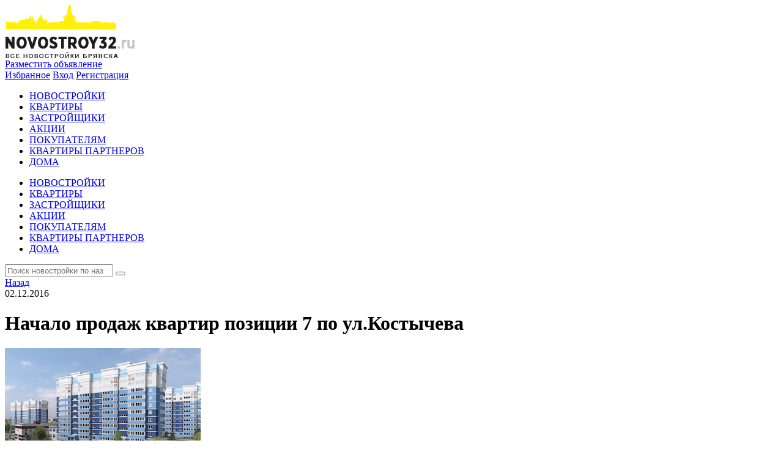

--- FILE ---
content_type: text/html; charset=UTF-8
request_url: https://novostroy32.ru/pokupatelyam/novosti-rynka-nedvizhimosti/bryansk/nachalo-prodazh-kvartir-pozitsii-7-po-ul-kostycheva/
body_size: 34165
content:
<!DOCTYPE html PUBLIC "-//W3C//DTD XHTML 1.0 Transitional//EN" "http://www.w3.org/TR/xhtml1/DTD/xhtml1-transitional.dtd">
<html xmlns="http://www.w3.org/1999/xhtml" xml:lang="ru" lang="ru">
<head>
<meta http-equiv="X-UA-Compatible" content="IE=edge" />
     <title>Начало продаж квартир позиции 7 по ул.Костычева</title>
     <meta name="viewport" content="width=device-width, initial-scale=1.0, user-scalable=0">
    <link rel="stylesheet" href="/bitrix/templates/novo/css/search.css" type="text/css" media="screen, projection" />
    <link rel="stylesheet" href="/bitrix/templates/novo/css/index/new_houses.css" type="text/css" media="screen, projection" />
    <link rel="stylesheet" href="/bitrix/templates/novo/css/objects.css" type="text/css" media="screen, projection" />
    <link rel="stylesheet" href="/bitrix/templates/novo/css/object.css?v=1.0" type="text/css" media="screen, projection" />
    <link rel="stylesheet" href="/bitrix/templates/novo/css/positions.css" type="text/css" media="screen, projection" />
    <link rel="stylesheet" href="/bitrix/templates/novo/css/flats.css" type="text/css" media="screen, projection" />
    <link rel="stylesheet" href="/bitrix/templates/novo/css/houses.css" type="text/css" media="screen, projection" />
    <link rel="stylesheet" href="/bitrix/templates/novo/css/developers.css" type="text/css" media="screen, projection" />
    <link rel="stylesheet" href="/bitrix/templates/novo/css/actions.css" type="text/css" media="screen, projection" />
    <link rel="stylesheet" href="/bitrix/templates/novo/css/for_clients.css" type="text/css" media="screen, projection" />
    <link rel="stylesheet" href="/bitrix/templates/novo/css/news.css" type="text/css" media="screen, projection" />
    <link rel="stylesheet" href="/bitrix/templates/novo/css/fav.css" type="text/css" media="screen, projection" />
    <link rel="stylesheet" href="/bitrix/templates/novo/css/cabinet.css" type="text/css" media="screen, projection" />
    <link rel="stylesheet" href="/bitrix/templates/novo/css/add.css" type="text/css" media="screen, projection" />

    <!-- SLICK SLIDER STYLES -->
    <link rel="stylesheet" type="text/css" href="https://kenwheeler.github.io/slick/slick/slick.css"/>

    

            <link rel="stylesheet" type="text/css" href="/plugins/highslide/highslide.css" />
        <!-- SLICK SLIDER -->
           <!-- Add mousewheel plugin (this is optional) -->
            <link href="/plugins/scrollbar/jquery.mCustomScrollbar.css" rel="stylesheet" type="text/css" />
             
        <meta http-equiv="Content-Type" content="text/html; charset=UTF-8" />
<meta name="robots" content="index, follow" />
<meta name="keywords" content="недвижимость, новостройки, квартиры, Брянск, купить квартиру, продать, жилье, застройщики, новости рынка недвижимости, новости Брянска, новости строительства " />
<meta name="description" content="Брянская строительная компания открыли продажу квартир в позиции 7 ЖК &amp;quot;Аэропорт&amp;quot;.
Стоимость квартир 30 000 руб. за кв.м." />
<script type="text/javascript" data-skip-moving="true">(function(w, d, n) {var cl = "bx-core";var ht = d.documentElement;var htc = ht ? ht.className : undefined;if (htc === undefined || htc.indexOf(cl) !== -1){return;}var ua = n.userAgent;if (/(iPad;)|(iPhone;)/i.test(ua)){cl += " bx-ios";}else if (/Windows/i.test(ua)){cl += ' bx-win';}else if (/Macintosh/i.test(ua)){cl += " bx-mac";}else if (/Linux/i.test(ua) && !/Android/i.test(ua)){cl += " bx-linux";}else if (/Android/i.test(ua)){cl += " bx-android";}cl += (/(ipad|iphone|android|mobile|touch)/i.test(ua) ? " bx-touch" : " bx-no-touch");cl += w.devicePixelRatio && w.devicePixelRatio >= 2? " bx-retina": " bx-no-retina";var ieVersion = -1;if (/AppleWebKit/.test(ua)){cl += " bx-chrome";}else if (/Opera/.test(ua)){cl += " bx-opera";}else if (/Firefox/.test(ua)){cl += " bx-firefox";}ht.className = htc ? htc + " " + cl : cl;})(window, document, navigator);</script>


<link href="/bitrix/cache/css/s1/novo/page_ee7b228c1603a7c4b35407479340ff26/page_ee7b228c1603a7c4b35407479340ff26_v1.css?17600258941587" type="text/css"  rel="stylesheet" />
<link href="/bitrix/cache/css/s1/novo/template_a801f3fe1f8777482f464058b65cc564/template_a801f3fe1f8777482f464058b65cc564_v1.css?176002515248919" type="text/css"  data-template-style="true" rel="stylesheet" />







<link rel="stylesheet" href="/bitrix/templates/novo/css/media.css?v=1.1" type="text/css"/>
</head>

<body>
<div id="panel"></div>
<div id="body">
<div id="header">
       <!-- <img src="/bitrix/templates/novo/banner.png" class="mobile__banner" alt=""> -->
   <div class="mobile__banner">
      <!--'start_frame_cache_y0XwfU'--><!--'end_frame_cache_y0XwfU'-->   </div>
    <div class="w960 header_logo">
        <a class="logo" href="/"><img src="/images/logo.png" alt=""/></a>
        <!-- <img src="/bitrix/templates/novo/banner.png" class="header_banner" alt=""> -->
        <div class="header_banner">
           <!--'start_frame_cache_y0XwfU'--><!--'end_frame_cache_y0XwfU'-->        </div>
        <!-- <a href="#" id="hamburger">≡</a> -->
        <a href="#" id="hamburger">
        	<span class="menu_list">

        	</span>
        </a>

        <span class='banner'>
            <!--'start_frame_cache_y0XwfU'--><!--'end_frame_cache_y0XwfU'-->        </span>
        <div class="right_block">
            <a class="button button_blue" href="/add/">Разместить объявление</a>
            <div class="links">
                <a class="link" href="/fav/">Избранное</a>
                <span class="point"></span>
                                <a class="link" href="/login/">Вход</a>
                <span class="point"></span>
                <a class="link" href="/login/?register=yes&backurl=%2Fpersonal%2F">Регистрация</a>
                            </div>
        </div>
    </div>
    <div class="clear"></div>


    <div style="width:100%; position: relative;">
    <div id="hamburger-menu">
               <!-- <a href="#" class="close">✚</a> -->
                <div id="menu">
        <div class="w960">
        
            <ul class="l1" id='dropdown_nav'>

	
                <li class="l1 ">
                                             <a class="l1 " href="/novostroyki/">НОВОСТРОЙКИ</a>
                    </li>
    
    
	
                <li class="l1 ">
                                              <span class="point"></span>
                                             <a class="l1 " href="/kvartiry/">КВАРТИРЫ</a>
                    </li>
    
    
	
                <li class="l1 ">
                                              <span class="point"></span>
                                             <a class="l1 " href="/zastroyshchiki/">ЗАСТРОЙЩИКИ</a>
                    </li>
    
    
	
                <li class="l1 ">
                                              <span class="point"></span>
                                             <a class="l1 " href="/aktsii-zastroyshchikov/">АКЦИИ</a>
                    </li>
    
    
	            <li class="l1 active">
                                         <span class="point"></span>
                                             <a class="pokup l1 active" href="javascript:void(0);">ПОКУПАТЕЛЯМ</a>
                <ul>
                   <div class='sub_nav' style='display:none'>
                    <div class='sub_nav_wrapper group'>

    
    
	
                <li class="l1 ">
                                             <a class="l1 " href="/pokupatelyam/specpredloghenia/">Квартиры от подрядчиков</a>
                    </li>
    
    
	
                <li class="l1 active">
                                             <a class="l1 active" href="/pokupatelyam/novosti-rynka-nedvizhimosti/">Новости рынка недвижимости</a>
                    </li>
    
    
	
                <li class="l1 ">
                                             <a class="l1 " href="/pokupatelyam/stati-o-novostroykakh/">Полезная информация</a>
                    </li>
    
    
	
                <li class="l1 ">
                                             <a class="l1 " href="/pokupatelyam/pokupka-kvartiry-v-novostroyke/">Покупка квартиры в новостройке</a>
                    </li>
    
    
	
                <li class="l1 ">
                                             <a class="l1 " href="/pokupatelyam/remont/">Ремонт квартир</a>
                    </li>
    
    
	
                <li class="l1 ">
                                             <a class="l1 " href="/pokupatelyam/obmen/">Обмен квартиры (Treid-In)</a>
                    </li>
    
    
        </div></div></ul></li>    	
                <li class="l1 ">
                                              <span class="point"></span>
                                             <a class="l1 " href="/kvartiry-podryadchikov/">КВАРТИРЫ ПАРТНЕРОВ</a>
                    </li>
    
    
	
                <li class="l1 ">
                                              <span class="point"></span>
                                             <a class="l1 " href="/doma-kotedzhi-taunkhausy/?flat_table=0&check_house=dom&check_district=none&square_house_from=%D0%BE%D1%82+110+%D0%BA%D0%B2.%D0%BC.&square_house_to=%D0%B4%D0%BE+160+%D0%BA%D0%B2.%D0%BC.&square_house_min=109.6&square_house_max=232&square_townhouse_from=%D0%BE%D1%82++%D0%BA%D0%B2.%D0%BC.&square_townhouse_to=%D0%B4%D0%BE++%D0%BA%D0%B2.%D0%BC.&square_townhouse_min=&square_townhouse_max=&rajon_82=0&rajon_83=0&rajon_84=0&rajon_85=0&oblast_494=0&price_from_house=4500000&price_to_house=7900000&price_min=4490000&price_max=7900000&price_m2_from_house=34000&price_m2_to_house=63000&price_m2_min=34000&price_m2_max=63000&check_price=flat&price_from_townhouse=%D0%BE%D1%82+0+%D1%80%D1%83%D0%B1.&price_to_townhouse=%D0%B4%D0%BE+0+%D1%80%D1%83%D0%B1.&price_min_townhouse=&price_max_townhouse=&price_m2_from_townhouse=%D0%BE%D1%82+0+%D1%80%D1%83%D0%B1.&price_m2_to_townhouse=%D0%B4%D0%BE+0+%D1%80%D1%83%D0%B1.&price_m2_min_townhouse=&price_m2_max_townhouse=&house_floors=0&ground_from=%D0%BE%D1%82+&ground_to=%D0%B4%D0%BE+&house_type=0&house_vendor=0&house_rooms-1=0&house_rooms-2=0&house_rooms-3=0&house_decorations=0&house_bathroom=0&townhouse_floor_from=%D0%BE%D1%82+&townhouse_floor_to=%D0%B4%D0%BE+&townhouse_flats_from=%D0%BE%D1%82+&townhouse_flats_to=%D0%B4%D0%BE+&townhouse_type=0&townhouse_vendor=0&townhouse_rooms-1=0&townhouse_rooms-2=0&townhouse_rooms-3=0&townhouse_decorations=0&iblock=8&set_filter=Y">ДОМА</a>
                    </li>
    
    

            </ul>

        </div>
    </div>
    
      </div>
    </div>

        <div id="menu">
        <div class="w960">
        
            <ul class="l1" id='dropdown_nav'>

	
                <li class="l1 ">
                                             <a class="l1 " href="/novostroyki/">НОВОСТРОЙКИ</a>
                    </li>
    
    
	
                <li class="l1 ">
                                              <span class="point"></span>
                                             <a class="l1 " href="/kvartiry/">КВАРТИРЫ</a>
                    </li>
    
    
	
                <li class="l1 ">
                                              <span class="point"></span>
                                             <a class="l1 " href="/zastroyshchiki/">ЗАСТРОЙЩИКИ</a>
                    </li>
    
    
	
                <li class="l1 ">
                                              <span class="point"></span>
                                             <a class="l1 " href="/aktsii-zastroyshchikov/">АКЦИИ</a>
                    </li>
    
    
	            <li class="l1 active">
                                         <span class="point"></span>
                                             <a class="pokup l1 active" href="javascript:void(0);">ПОКУПАТЕЛЯМ</a>
                <ul>
                   <div class='sub_nav' style='display:none'>
                    <div class='sub_nav_wrapper group'>

    
    
	
                <li class="l1 ">
                                             <a class="l1 " href="/pokupatelyam/specpredloghenia/">Квартиры от подрядчиков</a>
                    </li>
    
    
	
                <li class="l1 active">
                                             <a class="l1 active" href="/pokupatelyam/novosti-rynka-nedvizhimosti/">Новости рынка недвижимости</a>
                    </li>
    
    
	
                <li class="l1 ">
                                             <a class="l1 " href="/pokupatelyam/stati-o-novostroykakh/">Полезная информация</a>
                    </li>
    
    
	
                <li class="l1 ">
                                             <a class="l1 " href="/pokupatelyam/pokupka-kvartiry-v-novostroyke/">Покупка квартиры в новостройке</a>
                    </li>
    
    
	
                <li class="l1 ">
                                             <a class="l1 " href="/pokupatelyam/remont/">Ремонт квартир</a>
                    </li>
    
    
	
                <li class="l1 ">
                                             <a class="l1 " href="/pokupatelyam/obmen/">Обмен квартиры (Treid-In)</a>
                    </li>
    
    
        </div></div></ul></li>    	
                <li class="l1 ">
                                              <span class="point"></span>
                                             <a class="l1 " href="/kvartiry-podryadchikov/">КВАРТИРЫ ПАРТНЕРОВ</a>
                    </li>
    
    
	
                <li class="l1 ">
                                              <span class="point"></span>
                                             <a class="l1 " href="/doma-kotedzhi-taunkhausy/?flat_table=0&check_house=dom&check_district=none&square_house_from=%D0%BE%D1%82+110+%D0%BA%D0%B2.%D0%BC.&square_house_to=%D0%B4%D0%BE+160+%D0%BA%D0%B2.%D0%BC.&square_house_min=109.6&square_house_max=232&square_townhouse_from=%D0%BE%D1%82++%D0%BA%D0%B2.%D0%BC.&square_townhouse_to=%D0%B4%D0%BE++%D0%BA%D0%B2.%D0%BC.&square_townhouse_min=&square_townhouse_max=&rajon_82=0&rajon_83=0&rajon_84=0&rajon_85=0&oblast_494=0&price_from_house=4500000&price_to_house=7900000&price_min=4490000&price_max=7900000&price_m2_from_house=34000&price_m2_to_house=63000&price_m2_min=34000&price_m2_max=63000&check_price=flat&price_from_townhouse=%D0%BE%D1%82+0+%D1%80%D1%83%D0%B1.&price_to_townhouse=%D0%B4%D0%BE+0+%D1%80%D1%83%D0%B1.&price_min_townhouse=&price_max_townhouse=&price_m2_from_townhouse=%D0%BE%D1%82+0+%D1%80%D1%83%D0%B1.&price_m2_to_townhouse=%D0%B4%D0%BE+0+%D1%80%D1%83%D0%B1.&price_m2_min_townhouse=&price_m2_max_townhouse=&house_floors=0&ground_from=%D0%BE%D1%82+&ground_to=%D0%B4%D0%BE+&house_type=0&house_vendor=0&house_rooms-1=0&house_rooms-2=0&house_rooms-3=0&house_decorations=0&house_bathroom=0&townhouse_floor_from=%D0%BE%D1%82+&townhouse_floor_to=%D0%B4%D0%BE+&townhouse_flats_from=%D0%BE%D1%82+&townhouse_flats_to=%D0%B4%D0%BE+&townhouse_type=0&townhouse_vendor=0&townhouse_rooms-1=0&townhouse_rooms-2=0&townhouse_rooms-3=0&townhouse_decorations=0&iblock=8&set_filter=Y">ДОМА</a>
                    </li>
    
    

            </ul>

        </div>
    </div>
    
  
</div>
<div id="wrapper">

          		<div style="display:block;" class="w960">
			<!-- <form action="/" class="form-search">
            <div class="search-form">
             <input type="search" class="search-form__input" placeholder="Поиск новостройки...">
             <button type="submit" class="search-form__button"></button>
            </div>
      </form> -->
      <form action="/search/" class="form-search" method="GET">
       <div class="search-form search-st">
          <input type="search" AUTOCOMPLETE="off" name="q" id="q" class="search-form__input front_search" placeholder="Поиск новостройки по названию или адресу">
          <button type="submit" class="search-form__button"></button>
          <div id="result_search"></div>
       </div>
    </form>
		</div>
   
<div class="w940 article_module">
    <div class="breadcrumb">
            <a class="back" href="javascript:history.back();"><i></i>Назад</a>
    </div>
    <div class="articles_text">

                    <div class="date">02.12.2016</div>
        
                    <h1>Начало продаж квартир позиции 7 по ул.Костычева</h1>
                <div class="text">
                            <img
                    class="detail_picture"
                    border="0"
                    src="/upload/iblock/614/6142f609bef7441e41d328c18322ffda.png"
                    width="320"
                    height="205"
                    alt="Начало продаж квартир позиции 7 по ул.Костычева"
                    title="Начало продаж квартир позиции 7 по ул.Костычева"
                    />
                        <p>	                    <span style="font-size: 10pt;"><b><br>
 <span style="font-family: Verdana;">Брянская строительная компания</span></b></span><b><span style="font-family: Verdana; font-size: 10pt;"> </span></b><span style="font-family: Verdana; font-size: 10pt;">начали продажу в 7&nbsp;очереди ЖК "Аэропорт".</span><br>
 <span style="font-family: Verdana; font-size: 10pt;"> </span>
<p style="text-align: justify;">
 <span style="font-family: Verdana; font-size: 10pt;"> </span><span style="font-family: Verdana; font-size: 10pt;"> </span><span style="font-size: 10pt; font-family: Verdana;"> </span><span style="font-size: 10pt; font-family: Verdana;">Это 5-й возводимый жилой дом по </span><span style="font-size: 10pt;"><span style="font-family: Verdana;">ул. Костычева.</span><br>
 <span style="font-family: Verdana;"> </span><br>
 <span style="font-family: Verdana;"> </span></span><span style="font-size: 10pt;"><span style="font-family: Verdana;">Стоимость квартир </span><b><span style="font-family: Verdana;">30</span></b><b><span style="font-family: Verdana;">&nbsp;000 руб. за кв.м.</span></b><br>
 <span style="font-family: Verdana;"> </span><br>
 <span style="font-family: Verdana;">
	В продаже однокомнатные и 2-х комнатные квартиры.</span></span><span style="font-family: Verdana; font-size: 10pt;"> </span>
</p>
 <span style="font-family: Verdana; font-size: 10pt;"> </span>
<p style="text-align: justify;">
 <span style="font-family: Verdana; font-size: 10pt;"> </span><span style="font-size: 10pt; font-family: Verdana;">Всего в продаже 120 квартир:&nbsp;101 - однокомнатных и 19 - двухкомнатных квартир.</span><span style="font-family: Verdana; font-size: 10pt;"> </span>
</p>
 <span style="font-family: Verdana; font-size: 10pt;"> </span>
<p style="text-align: justify;">
 <span style="font-family: Verdana; font-size: 10pt;"> </span>
</p>
 <span style="font-family: Verdana; font-size: 10pt;"> </span>
<p style="text-align: justify;">
 <span style="font-family: Verdana; font-size: 10pt;">
	Сдача дома&nbsp;запланирована&nbsp;на&nbsp;4 квартале 2017г.</span><br>
 <span style="font-family: Verdana; font-size: 10pt;"> </span><br>
 <span style="font-family: Verdana; font-size: 10pt;">
	Строительство микрорайона "Аэропорт" ведется Брянским заводом крупнопанельного домостроения, поэтому согласно генеральному плану, тип конструкции возводимых жилых домов - это типовые, 10-ти этажные панельные дома. Исключение составят 15-ти этажная часть в позиции 4 и позиция 2, которые будут возведены монолитно-каркасным способом. </span>
</p>
 <span style="font-family: Verdana; font-size: 10pt;"> </span>
<p style="text-align: justify;">
 <span style="font-family: Verdana; font-size: 10pt;"> </span><span style="font-size: 10pt; font-family: Verdana;">Напомним, что </span><span style="font-size: 10pt;"><b><span style="font-family: Verdana;">ЖК "Аэропорт"</span></b><span style="font-family: Verdana;"> - это продуманные и разнообразные планировки, надземный многоуровневый паркинг, просторные, светлые и зелёные внутренние дворы, благоустроенная территория с детскими и спортивными площадками, магазины, службы быта и многое другое. Для микрорайона будет построена собственная газовая котельная.&nbsp;</span></span><br>
 <span style="font-family: Verdana; font-size: 10pt;"> </span>
</p>
 <span style="font-family: Verdana; font-size: 10pt;"> </span><span style="font-size: 10pt; font-family: Verdana;">Расположение жилого комплекса порадует покупателей близостью к автотранспортным магистралям и расположением дома в центре Брянска. </span><span style="font-size: 10pt;"><span style="font-family: Verdana;">Напротив микрорайона действующая школа и детский сад. </span><br>
 <span style="font-family: Verdana;">
В пределах пешей доступности (100-500м):</span></span><br>
 <span style="font-family: Verdana; font-size: 10pt;"> </span>
<p style="text-align: justify;">
 <span style="font-family: Verdana; font-size: 10pt;"> </span><span style="font-size: 10pt;"><span style="font-family: Verdana;">
	заложен Храм Петра и Февронии Муромских</span><br>
 <span style="font-family: Verdana;">
	дворец спорта (единоборств)</span><br>
 <span style="font-family: Verdana;">
	строительство нового детского сада-ясли на 270 мест (первоочередное предоставление мест жителям нового в микрорайона)</span><br>
 <span style="font-family: Verdana;">
	до остановки общественного транспорта пять минут ходьбы.</span></span><span style="font-family: Verdana; font-size: 10pt;"> </span>
</p>                </p>
        </div>
    </div>
</div><div class="w940">
    <div class='banner'>
<!--'start_frame_cache_2DJmFo'--><a href="https://ndevelop.ru/?utm_source=novostroy32.ru/?erid=2VtzqwBFuuo" target="_blank" ><img alt="" title="" src="/upload/rk/5cd/se85j7c9hylx64kagxrwsp7iukrnpghn.gif" width="700" height="85" style="border:0;" /></a><!--'end_frame_cache_2DJmFo'--></div>
</div>
<!--<p><a href=""></a></p>-->

        
</div>
<div id="footer">
    
    <div id="menu_bottom">
        <div class="w960">
            <ul class="l1">


    <li class="l1 ">
             <a class="l1 " href="/novostroyki/">НОВОСТРОЙКИ</a>
    </li>


    <li class="l1 ">
              <span class="point"></span>
             <a class="l1 " href="/kvartiry/">КВАРТИРЫ</a>
    </li>


    <li class="l1 ">
              <span class="point"></span>
             <a class="l1 " href="/doma-kotedzhi-taunkhausy/?flat_table=0&check_house=dom&check_district=none&square_house_from=от+0+кв.м.&square_house_to=до+160+кв.м.&square_house_min=0&square_house_max=232&square_townhouse_from=от++кв.м.&square_townhouse_to=до++кв.м.&square_townhouse_min=&square_townhouse_max=&rajon_82=0&rajon_83=0&rajon_84=0&rajon_85=0&oblast_494=0&price_from_house=500000&price_to_house=7900000&price_min=500000&price_max=7900000&price_m2_from_house=34000&price_m2_to_house=63000&price_m2_min=34000&price_m2_max=63000&check_price=flat&price_from_townhouse=от+0+руб.&price_to_townhouse=до+0+руб.&price_min_townhouse=&price_max_townhouse=&price_m2_from_townhouse=от+0+руб.&price_m2_to_townhouse=до+0+руб.&price_m2_min_townhouse=&price_m2_max_townhouse=&house_floors=0&ground_from=от+&ground_to=до+&house_type=0&house_vendor=0&house_rooms-1=0&house_rooms-2=0&house_rooms-3=0&house_decorations=0&house_bathroom=0&townhouse_floor_from=от+&townhouse_floor_to=до+&townhouse_flats_from=от+&townhouse_flats_to=до+&townhouse_type=0&townhouse_vendor=0&townhouse_rooms-1=0&townhouse_rooms-2=0&townhouse_rooms-3=0&townhouse_decorations=0&iblock=8&set_filter=Y">ДОМА</a>
    </li>


    <li class="l1 ">
              <span class="point"></span>
             <a class="l1 " href="/zastroyshchiki/">ЗАСТРОЙЩИКИ</a>
    </li>


    <li class="l1 ">
              <span class="point"></span>
             <a class="l1 " href="/reklama/">О ПРОЕКТЕ</a>
    </li>

                                <div class="footer_phone">
                                    </div>
            </ul>
        </div>
    </div>
    <div class="w960">
		<div class="mapsite"><a href="/map/">
            Карта сайта
        </a></div>
        <div class="copy">
        
<div>
  <p>NOVOSTROY32.RU <span>ВСЕ НОВОСТРОЙКИ БРЯНСКА</span></p>
 </div>
			<a href="https://vk.com/club107227864" target="_blank"><img style="width: 110px;margin-top: 5px;" src="/bitrix/templates/novo/vk-logo.png" alt="" /></a>
        </div>

        <a class="develop" href="http://www.obrazstroy.ru/" target="_blank">
            <img src="/images/develop.png" alt=""/>
        </a>
        <div class="counter live-internet">
				<div style="margin: -4px 0px;">
					<!--LiveInternet counter--><!--/LiveInternet-->
				</div>
		</div>
    </div>
</div>

</div>
<!-- Yandex.Metrika counter -->
<noscript><div class="test"><img src="//mc.yandex.ru/watch/28734111" style="position:absolute; left:-9999px;" alt="" /></div></noscript>
<!-- /Yandex.Metrika counter -->

<script type="text/javascript" src="/plugins/highslide/highslide.js"></script>
<script type="text/javascript" src="/plugins/highslide/highslide.config.js" charset="utf-8"></script>
<script src="/plugins/jquery-1.10.2.js"></script>

<script type="text/javascript" src="https://kenwheeler.github.io/slick/slick/slick.js"></script>

<script type="text/javascript" src="/plugins/fancybox/lib/jquery.mousewheel-3.0.6.pack.js"></script>
<script src="/plugins/jquery.tablesorter.min.js"></script>
<script src="/plugins/jquery-ui.js"></script>
<script type="text/javascript" src="/plugins/scrollbar/jquery.mCustomScrollbar.concat.min.js"></script>
<script type="text/javascript" src="/bitrix/templates/novo/js/common.js"></script>
<script type="text/javascript">if(!window.BX)window.BX={};if(!window.BX.message)window.BX.message=function(mess){if(typeof mess==='object'){for(let i in mess) {BX.message[i]=mess[i];} return true;}};</script>
<script type="text/javascript">(window.BX||top.BX).message({'pull_server_enabled':'N','pull_config_timestamp':'0','pull_guest_mode':'N','pull_guest_user_id':'0'});(window.BX||top.BX).message({'PULL_OLD_REVISION':'Для продолжения корректной работы с сайтом необходимо перезагрузить страницу.'});</script>
<script type="text/javascript">(window.BX||top.BX).message({'JS_CORE_LOADING':'Загрузка...','JS_CORE_NO_DATA':'- Нет данных -','JS_CORE_WINDOW_CLOSE':'Закрыть','JS_CORE_WINDOW_EXPAND':'Развернуть','JS_CORE_WINDOW_NARROW':'Свернуть в окно','JS_CORE_WINDOW_SAVE':'Сохранить','JS_CORE_WINDOW_CANCEL':'Отменить','JS_CORE_WINDOW_CONTINUE':'Продолжить','JS_CORE_H':'ч','JS_CORE_M':'м','JS_CORE_S':'с','JSADM_AI_HIDE_EXTRA':'Скрыть лишние','JSADM_AI_ALL_NOTIF':'Показать все','JSADM_AUTH_REQ':'Требуется авторизация!','JS_CORE_WINDOW_AUTH':'Войти','JS_CORE_IMAGE_FULL':'Полный размер'});</script><script type="text/javascript" src="/bitrix/js/main/core/core.min.js?1693929260220181"></script><script>BX.setJSList(['/bitrix/js/main/core/core_ajax.js','/bitrix/js/main/core/core_promise.js','/bitrix/js/main/polyfill/promise/js/promise.js','/bitrix/js/main/loadext/loadext.js','/bitrix/js/main/loadext/extension.js','/bitrix/js/main/polyfill/promise/js/promise.js','/bitrix/js/main/polyfill/find/js/find.js','/bitrix/js/main/polyfill/includes/js/includes.js','/bitrix/js/main/polyfill/matches/js/matches.js','/bitrix/js/ui/polyfill/closest/js/closest.js','/bitrix/js/main/polyfill/fill/main.polyfill.fill.js','/bitrix/js/main/polyfill/find/js/find.js','/bitrix/js/main/polyfill/matches/js/matches.js','/bitrix/js/main/polyfill/core/dist/polyfill.bundle.js','/bitrix/js/main/core/core.js','/bitrix/js/main/polyfill/intersectionobserver/js/intersectionobserver.js','/bitrix/js/main/lazyload/dist/lazyload.bundle.js','/bitrix/js/main/polyfill/core/dist/polyfill.bundle.js','/bitrix/js/main/parambag/dist/parambag.bundle.js']);
</script>
<script type="text/javascript">(window.BX||top.BX).message({'LANGUAGE_ID':'ru','FORMAT_DATE':'DD.MM.YYYY','FORMAT_DATETIME':'DD.MM.YYYY HH:MI:SS','COOKIE_PREFIX':'BITRIX_SM','SERVER_TZ_OFFSET':'-10800','UTF_MODE':'Y','SITE_ID':'s1','SITE_DIR':'/','USER_ID':'','SERVER_TIME':'1769105931','USER_TZ_OFFSET':'0','USER_TZ_AUTO':'Y','bitrix_sessid':'4d4832b38fb879ba9ac0bad0115ad66c'});</script><script type="text/javascript" src="/bitrix/js/pull/protobuf/protobuf.min.js?169381914976433"></script>
<script type="text/javascript" src="/bitrix/js/pull/protobuf/model.min.js?169381914914190"></script>
<script type="text/javascript" src="/bitrix/js/main/core/core_promise.min.js?16938191462490"></script>
<script type="text/javascript" src="/bitrix/js/rest/client/rest.client.min.js?16938191499240"></script>
<script type="text/javascript" src="/bitrix/js/pull/client/pull.client.min.js?169381914948309"></script>
<script type="text/javascript">BX.setJSList(['/bitrix/templates/novo/js/jquery.fancybox.min.js']);</script>
<script type="text/javascript">BX.setCSSList(['/bitrix/templates/novo/components/bitrix/news/news/style.css','/bitrix/templates/novo/components/bitrix/news/news/bitrix/news.detail/.default/style.css','/bitrix/templates/novo/css/jquery.fancybox.min.css','/bitrix/templates/novo/components/bitrix/menu/top_menu/style.css','/bitrix/templates/novo/components/bitrix/menu/bottom_menu/style.css','/bitrix/templates/novo/styles.css','/bitrix/templates/novo/template_styles.css']);</script>


<script type="text/javascript"  src="/bitrix/cache/js/s1/novo/template_4cad6102534743e445ed8d7a388e5522/template_4cad6102534743e445ed8d7a388e5522_v1.js?176002515260007"></script>
<script type="text/javascript">var _ba = _ba || []; _ba.push(["aid", "ab74944556174a770d208fd0d77d599f"]); _ba.push(["host", "novostroy32.ru"]); (function() {var ba = document.createElement("script"); ba.type = "text/javascript"; ba.async = true;ba.src = (document.location.protocol == "https:" ? "https://" : "http://") + "bitrix.info/ba.js";var s = document.getElementsByTagName("script")[0];s.parentNode.insertBefore(ba, s);})();</script>



<script>
  /*$(document).ready(function(){
    $('[data-fancybox="images"]').fancybox({
        slideShow  : true,
        fullScreen : true,
        infobar : true,
        toolbar     : true,
        closeBtn   : true,
        touch:true,
        closeClickOutside : true,
        thumbs : {
            autoStart : true
          }
    });
  });*/
</script>

<script type="text/javascript">
					$(".live-internet div").html("<a class='liveinternet' href='//www.liveinternet.ru/click' "+
					"target=_blank><img src='//counter.yadro.ru/hit?t14.14;r"+
					escape(document.referrer)+((typeof(screen)=="undefined")?"":
					";s"+screen.width+"*"+screen.height+"*"+(screen.colorDepth?
					screen.colorDepth:screen.pixelDepth))+";u"+escape(document.URL)+
					";"+Math.random()+
					"' alt='' title='LiveInternet: показано число просмотров за 24"+
					" часа, посетителей за 24 часа и за сегодня' "+
					"border='0' width='88' height='31'><\/a>")
					//--></script><script type="text/javascript">
(function (d, w, c) {
    (w[c] = w[c] || []).push(function() {
        try {
            w.yaCounter28734111 = new Ya.Metrika({id:28734111,
                    webvisor:true,
                    clickmap:true,
                    trackLinks:true,
                    accurateTrackBounce:true});
        } catch(e) { }
    });

    var n = d.getElementsByTagName("script")[0],
        s = d.createElement("script"),
        f = function () { n.parentNode.insertBefore(s, n); };
    s.type = "text/javascript";
    s.async = true;
    s.src = (d.location.protocol == "https:" ? "https:" : "http:") + "//mc.yandex.ru/metrika/watch.js";

    if (w.opera == "[object Opera]") {
        d.addEventListener("DOMContentLoaded", f, false);
    } else { f(); }
})(document, window, "yandex_metrika_callbacks");
</script>
</body>
</html>

--- FILE ---
content_type: application/javascript
request_url: https://novostroy32.ru/plugins/highslide/highslide.config.js
body_size: 5775
content:
hs.registerOverlay(
    {
        thumbnailId: null,
        overlayId: 'my-overlay',
        /*relativeTo: 'viewport',*/
        relativeTo: 'caption',
        position: 'middle center',
        hideOnMouseOut: false,
        opacity: 1,
        offsetY: 3/*-64*/
    }
);
hs.registerOverlay(
    {
        thumbnailId: null,
        overlayId: 'my-overlay2',
        /*relativeTo: 'viewport',*/
        relativeTo: 'caption',
        position: 'middle center',
        hideOnMouseOut: false,
        opacity: 1,
        offsetY: 3/*-64*/
    }
);

hs.registerOverlay(
    {
        thumbnailId: null,
        overlayId: 'my-overlay3',
        /*relativeTo: 'viewport',*/
        relativeTo: 'caption',
        position: 'top right',
        hideOnMouseOut: false,
        opacity: 1,
        offsetY: 1//-243/*-281*/
    }
);
hs.registerOverlay(
    {
        thumbnailId: null,
        overlayId: 'my-overlay4',
        relativeTo: 'viewport',
        /*relativeTo: 'caption',*/
        position: 'top left',
        hideOnMouseOut: false,
        opacity: 1,
        offsetY: 1//-243/*-281*/
    }
);

hs.graphicsDir = '/plugins/highslide/graphics/';
hs.showCredits = false;
hs.outlineType = 'custom';
hs.dimmingOpacity = 0.75;
hs.fadeInOut = true;
hs.align = 'center';
hs.marginTop = 40;
//hs.headingText = 'this.a.title';
hs.captionEval = 'this.a.title';
hs.captionOverlay.position = 'left';
hs.onDimmerClick = function() {
    return false;
}
hs.allowSizeReduction = true;
hs.marginBottom = 75;

// Add the slideshow controller
hs.addSlideshow({
    //slideshowGroup: 'group1',
    interval: 5000,
    repeat: true,
    useControls: false,
    fixedControls: false,
    overlayOptions: {
        opacity: 0.7,
        position: 'bottom center',
        offsetX: 0,
        offsetY: -10,
        hideOnMouseOut: false
    },
    thumbstrip: {
        mode: 'horizontal',
        position: 'bottom center',
        relativeTo: 'viewport'
    }

});

// Russian language strings
hs.lang = {
    cssDirection: 'ltr',
    loadingText: 'Загружается...',
    loadingTitle: 'Нажмите для отмены',
    focusTitle: 'Нажмите чтобы поместить на передний план',
    fullExpandTitle: 'Развернуть до оригинального размера',
    creditsText: 'Использует <i>Highslide JS</i>',
    creditsTitle: 'Перейти на домашнюю страницу Highslide JS',
    previousText: 'Предыдущее',
    nextText: 'Следующее',
    moveText: 'Переместить',
    closeText: 'Закрыть',
    closeTitle: 'Закрыть (esc)',
    resizeTitle: 'Изменить размер',
    playText: 'Слайдшоу',
    playTitle: 'Начать слайдшоу (пробел)',
    pauseText: 'Пауза',
    pauseTitle: 'Приостановить слайдшоу (пробел)',
    previousTitle: 'Предыдущее (стрелка влево)',
    nextTitle: 'Следующее (стрелка вправо)',
    moveTitle: 'Переместить',
    fullExpandText: 'Оригинальный размер',
    number: 'Изображение %1 из %2',
    restoreTitle: 'Нажмите чтобы закрыть изображение, нажмите и перетащите для изменения местоположения. Для просмотра изображений используйте стрелки.'
};

for (i = 0; i <= 500; i++){	eval("var config"+i+" = {slideshowGroup: 'group"+i+"', transitions: ['expand', 'crossfade']};");}
//console.log(config0);
/*
// gallery config object
var config0 = {
    slideshowGroup: 'group0',
    transitions: ['expand', 'crossfade']
};

// gallery config object
var config1 = {
    slideshowGroup: 'group1',
    transitions: ['expand', 'crossfade']
};

// gallery config object
var config2 = {
    slideshowGroup: 'group2',
    transitions: ['expand', 'crossfade']
};

// gallery config object
var config3 = {
    slideshowGroup: 'group3',
    transitions: ['expand', 'crossfade']
};
// gallery config object
var config4 = {
    slideshowGroup: 'group4',
    transitions: ['expand', 'crossfade']
};
var config5 = {
    slideshowGroup: 'group5',
    transitions: ['expand', 'crossfade']
};
var config6 = {
    slideshowGroup: 'group6',
    transitions: ['expand', 'crossfade']
};
var config7 = {
    slideshowGroup: 'group7',
    transitions: ['expand', 'crossfade']
};
var config8 = {
    slideshowGroup: 'group8',
    transitions: ['expand', 'crossfade']
};
var config9 = {
    slideshowGroup: 'group9',
    transitions: ['expand', 'crossfade']
};
var config10 = {
    slideshowGroup: 'group10',
    transitions: ['expand', 'crossfade']
};
var config11 = {
    slideshowGroup: 'group11',
    transitions: ['expand', 'crossfade']
};
var config12 = {
    slideshowGroup: 'group12',
    transitions: ['expand', 'crossfade']
};
var config13 = {
    slideshowGroup: 'group13',
    transitions: ['expand', 'crossfade']
};
var config14 = {
    slideshowGroup: 'group14',
    transitions: ['expand', 'crossfade']
};
var config15 = {
    slideshowGroup: 'group15',
    transitions: ['expand', 'crossfade']
};
var config16 = {
    slideshowGroup: 'group16',
    transitions: ['expand', 'crossfade']
};
var config17 = {
    slideshowGroup: 'group17',
    transitions: ['expand', 'crossfade']
};
var config18 = {
    slideshowGroup: 'group18',
    transitions: ['expand', 'crossfade']
};
var config19 = {
    slideshowGroup: 'group19',
    transitions: ['expand', 'crossfade']
};
*/